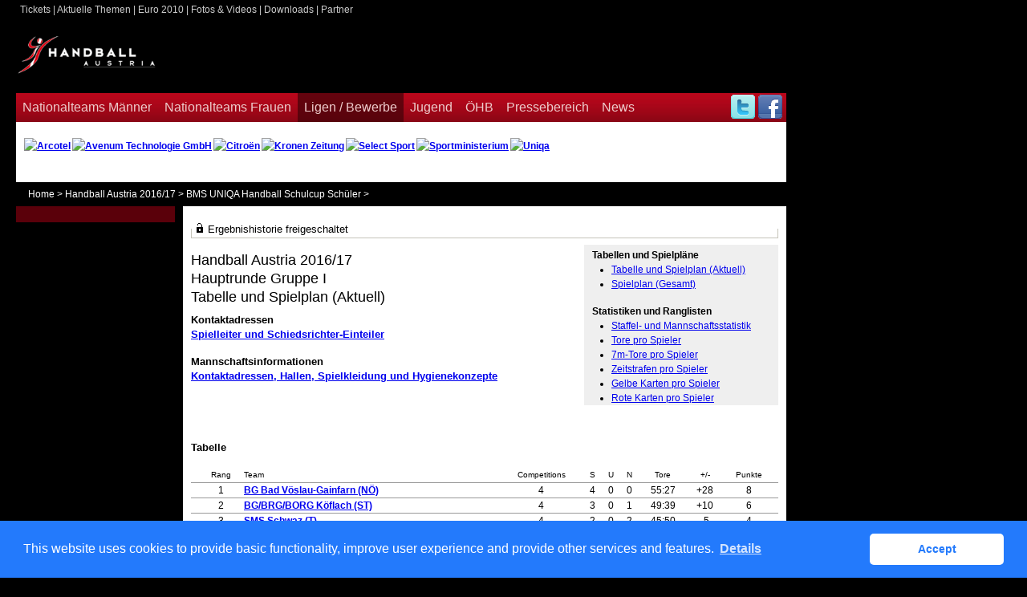

--- FILE ---
content_type: text/html; charset=utf-8
request_url: https://oehb-handball.liga.nu/cgi-bin/WebObjects/nuLigaHBAT.woa/wa/groupPage?championship=%C3%96HB+16%2F17&group=203172
body_size: 53786
content:
<!DOCTYPE html PUBLIC "-//W3C//DTD XHTML 1.0 Transitional//EN" "http://www.w3.org/TR/xhtml1/DTD/xhtml1-transitional.dtd">
<html xmlns="http://www.w3.org/1999/xhtml" lang="en">
  <!-- InstanceBegin template="/Templates/Standard.dwt" codeOutsideHTMLIsLocked="false" -->
  <head>
    <meta http-equiv="content-type" content="text/html; charset=utf-8" />
    <meta name="robots" content="all" />
    <meta name="publisher" content="nuLiga" />
    <meta name="author" content="nuLiga" />
    <meta name="nuLigaStatsUrl" content="/nuLigaHBAT/wa/groupPage/view?championship=%C3%96HB+16%2F17&group=203172" />
<meta name="uLigaStatsRefUrl" />

    <!-- InstanceBeginEditable name="doctitle" -->
    <title>
      nuLiga Handball
       &ndash; 
      Relay
    </title>
     <meta name="robots" content="noindex,nofollow"></meta> 
    <!-- InstanceEndEditable -->
    
<link rel="stylesheet" type="text/css" href="/WebObjects/nuLiga.woa/Frameworks/nuLigaWebResources.framework/WebServerResources/css/print.css?nlv=aed67230" media="print" />
    
<link rel="stylesheet" type="text/css" href="/WebObjects/nuLiga.woa/Frameworks/nuLigaWebResources.framework/WebServerResources/css/default.css?nlv=aed67230" media="all" />
    
<link rel="stylesheet" type="text/css" href="/WebObjects/nuLiga.woa/Frameworks/nuLigaWebResources.framework/WebServerResources/css/interface.css?nlv=aed67230" media="screen" />
    <link rel="stylesheet" type="text/css" href="/sources/template.css?nlv=aed67230" media="screen" />

    
<link rel="stylesheet" type="text/css" href="/WebObjects/nuLiga.woa/Frameworks/nuLigaWebResources.framework/WebServerResources/css/club-offers.css?nlv=aed67230" media="all" />
    
<link rel="stylesheet" type="text/css" href="/WebObjects/nuLiga.woa/Frameworks/nuLigaWebResources.framework/WebServerResources/css/referee-observation-questionnaire.css?nlv=aed67230" media="all" />
    
    <script type="text/javascript" src="/WebObjects/nuLiga.woa/Frameworks/nuLigaWebResources.framework/WebServerResources/js/default.js?nlv=aed67230"></script>
    
      <script type="text/javascript" src="/banner/federationLists.ujs?nlv=aed67230"></script>
      <script type="text/javascript" src="/banner/federationFunctions.js?nlv=aed67230"></script>
      
      
      
        <script type="text/javascript" src="https://handball.liga.nu/lists.ujs?nlv=aed67230"></script>
        <script type="text/javascript" src="https://handball.liga.nu/functions.js?nlv=aed67230"></script>
      
    
    <script type="text/javascript">
               <!-- 
      	var tickerposition=0; 
      	var tickerlength=50; 
        var tickermessage='';  
      	function initTerminationMessageTicker() {		 
      		if ( tickermessage != "" ) {	 
      			var i, msg=""; 
      			for ( i=0;i<tickerlength;i++ ) msg += " "; 
      			msg += "+ + + " + tickermessage + " + + +"; 
      			document.getElementById("terminationMessage").innerHTML = msg.substr(tickerposition,tickerlength).replace(/ /g," ") + " "; 
      			if ( tickerposition++ >= msg.length ) tickerposition=0; 
      			setTimeout("initTerminationMessageTicker()",1500/10);		 
      	} 
      }
       //--> 
    </script>
    
    
      <link rel="stylesheet" type="text/css" href="//cdnjs.cloudflare.com/ajax/libs/cookieconsent2/3.1.0/cookieconsent.min.css" />
<script src="//cdnjs.cloudflare.com/ajax/libs/cookieconsent2/3.1.0/cookieconsent.min.js"></script>
<script>
    window.addEventListener("load", function() {
    window.cookieconsent.initialise({
        "cookie": {
            "name": "disclaimer_cookie",
            "expiryDays": 999
        },
        "palette": {
            "popup": {
                "background": "#237afc"
            },
            "button": {
                "background": "#fff",
                "text": "#237afc"
            }
        },
        "theme": "classic",
        "position": "bottom",
        "content": {
            "message": "This website uses cookies to provide basic functionality, improve user experience and provide other services and features.",
            "dismiss": "Accept",
            "link": "Details",
            "href": 'https://oehb-handball.liga.nu/cgi-bin/WebObjects/nuLigaHBAT.woa/wa/dataProtection'
        }
    })});
</script>
    
  </head>
  <body>
    
      
        <div id="banner-super">
					
			<script type="text/javascript">
				var adition = adition || {};
				adition.srq = adition.srq || [];
				
				// Load |srp|
				(function() {
				  var script = document.createElement("script");
				  script.type = "text/javascript";
				  script.src = (document.location.protocol === "https:" ?
				    "https:" : "http:") + "//imagesrv.adition.com/js/srp.js";
				  script.charset = "utf-8";
				  script.async = true;
				  var firstScript = document.getElementsByTagName("script")[0];
				  firstScript.parentNode.insertBefore(script, firstScript);
				})()
			
				adition.srq.push(function(api) {
				 api.registerAdfarm("ad1.adfarm1.adition.com");
				 
				//slots
				api.configureRenderSlot("adBanner").setContentunitId(3165904);
				api.configureRenderSlot("adSky").setContentunitId(3165908);
				api.load().completeRendering(); });
			</script>
			
			<div id="adBanner"> 
         <div>
         <script type="text/javascript">
           adition.srq.push(function(api) {
             api.renderSlot("adBanner");
           })
         </script>
         </div>
       </div>
			
			
		
		</div>
      
      
        <div id="banner-skyscraper">
		
			<div id="adSky"> 
         <div>
         <script type="text/javascript">
           adition.srq.push(function(api) {
             api.renderSlot("adSky");
           })
         </script>
         </div>
       </div>
		
		</div>
      
      <div id="layoutBanner800">
        <script type="text/javascript">
          if (typeof layoutBanner800 === 'function') {
            layoutBanner800();
          }
        </script>
      </div>
      <div id="layoutBanner801">
        <script type="text/javascript">
          if (typeof layoutBanner801 === 'function') {
            layoutBanner801();
          }
        </script>
      </div>
    

    <div id="page">
      
      <div id="header">
        <div id="logo">
        
          
            
              <a href="http://oehb.sportlive.at/"> <img  alt="Home" src="/WebObjects/nuLiga.woa/Frameworks/nuLigaWebResources.framework/WebServerResources/img/spacer.gif?nlv=aed67230" /> </a>
            

          

        </div>
        
          
            
            
            
              
                <script type="text/javascript">fedBanner100();</script>
              
            
          

        

        
        <div id="date"> <!-- TODO: publish a reasonable update date --> </div>
      </div>
      <div id="tabs-external">
        
          
			
				<ul id="mainmenu" class="mainmenu">
			    <li>
					  <a href = "http://oehb.sportlive.at/nationalteams-maenner/nationalteam.html">Nationalteams M&auml;nner</a>
					  <ul>
					    <li>
					      <a href = "http://oehb.sportlive.at/nationalteams-maenner/nationalteam.html">Nationalteam</a>
					    </li>
					    <li>
					      <a href = "http://oehb.sportlive.at/nationalteams-maenner/nationalteam-nm-96.html">Nationalteam NM '96</a>
					    </li>
					    <li>
					      <a href = "http://oehb.sportlive.at/nationalteams-maenner/nationalteam-nm-98.html">Nationalteam NM '98</a>
					    </li>
					    <li>
					      <a href = "http://oehb.sportlive.at/nationalteams-maenner/nationalteam-nm-00.html">Nationalteam NM `00</a>
					    </li>
					    <li>
					      <a href = "http://oehb.sportlive.at/nationalteams-maenner/legionaere-nm.html">Legion&auml;re NM</a>
					    </li>
					    <li>
					      <a href = "http://oehb.sportlive.at/nationalteams-maenner/rekordspieler.html">Rekordspieler</a>
					    </li>
					    <li>
					      <a href = "http://oehb.sportlive.at/nationalteams-maenner/hall-of-fame/internationale-erfolge.html">Hall of Fame</a>
					    </li>
					    <li>
					      <a href = "http://oehb.sportlive.at/nationalteams-maenner/heim-euro-2020.html">Heim-EURO 2020</a>
					    </li>
					  </ul>
					</li>
					<li>
					  <a href = "http://oehb.sportlive.at/nationalteams-frauen/nationalteam.html">Nationalteams Frauen</a>
					  <ul>
					    <li>
					      <a href = "http://oehb.sportlive.at/nationalteams-frauen/nationalteam.html">Nationalteam</a>
					    </li>
					    <li>
					      <a href = "http://oehb.sportlive.at/nationalteams-frauen/nationalteam-nf-96.html">Nationalteam NF `96</a>
					    </li>
					    <li>
					      <a href = "http://oehb.sportlive.at/nationalteams-frauen/nationalteam-nf-98.html">Nationalteam NF `98</a>
					    </li>
					    <li>
					      <a href = "http://oehb.sportlive.at/nationalteams-frauen/nationalteam-nf-00.html">Nationalteam NF `00</a>
					    </li>
					    <li>
					      <a href = "http://oehb.sportlive.at/nationalteams-frauen/legionaerinnen-nf.html">Legion&auml;rinnen NF</a>
					    </li>
					    <li>
					      <a href = "http://oehb.sportlive.at/nationalteams-frauen/rekordspielerinnen.html">Rekordspielerinnen</a>
					    </li>
					    <li>
					      <a href = "http://oehb.sportlive.at/nationalteams-frauen/hall-of-fame/internationale-erfolge.html">Hall of Fame</a>
					    </li>
					  </ul>
					</li>
					<li class="selected">
					  <a href = "http://oehb.sportlive.at/ligen-bewerbe.html">Ligen / Bewerbe</a>
					  	<ul>
								<li><a href="http://oehb.sportlive.at/ligen-bewerbe/termine-und-ergebnisse-alle-oehb-bewerbe-und-nationalteams-201718.html">Termine und Ergebnisse alle &Ouml;HB-Bewerbe und Nationalteams 2017/18</a></li>
								<li><a href="http://oehb.sportlive.at/ligen-bewerbe/gesperrte-spielerinnen.html">Gesperrte SpielerInnen</a></li>
								<li><a href="http://oehb.sportlive.at/ligen-bewerbe/archiv.html">Archiv</a></li>
								<li><a href="http://oehb.sportlive.at/ligen-bewerbe/history.html">History</a></li>
								<li><a href="http://oehb.sportlive.at/ligen-bewerbe/live-ticker.html">Live Ticker</a></li>
							</ul>
					</li>
					<li>
					  <a href = "http://oehb.sportlive.at/jugend/handballcamps-2016.html">Jugend</a>
					  <ul>
					    <li>
					      <a href = "http://oehb.sportlive.at/jugend/handballcamps-2016.html">Handballcamps 2016</a>
					    </li>
					    <li>
					      <a href = "http://oehb.sportlive.at/jugend/oesterreichische-jugend-meisterschaften.html">&Ouml;sterreichische Jugend-Meisterschaften</a>
					    </li>
					    <li>
					      <a href = "http://oehb.sportlive.at/jugend/bundeslaender-turniere/termineendstaende-201516.html">Bundesl&auml;nder-Turniere</a>
					    </li>
					    <li>
					      <a href = "http://oehb.sportlive.at/jugend/schulhandball/termine-unterstufe-schuljahr-201415.html">Schulhandball</a>
					    </li>
					    <li>
					      <a href = "http://oehb.sportlive.at/jugend/leistungsmodelle/liste-der-leistungsmodelle.html">Leistungsmodelle</a>
					    </li>
					    <li>
					      <a href = "http://oehb.sportlive.at/jugend/internationale-turniere.html">Internationale Turniere</a>
					    </li>
					  </ul>
					</li>
					<li>
					  <a href = "http://oehb.sportlive.at/oehb/who-is-who.html">&Ouml;HB</a>
					  <ul>
					    <li>
					      <a href = "http://oehb.sportlive.at/oehb/who-is-who.html">Who is who</a>
					    </li>
					    <li>
					      <a href = "http://oehb.sportlive.at/oehb/oehb-leitbild.html">&Ouml;HB Leitbild</a>
					    </li>
					    <li>
					      <a href = "http://oehb.sportlive.at/oehb/oehb-fanshop.html">&Ouml;HB Fanshop</a>
					    </li>
					    <li>
					      <a href = "http://oehb.sportlive.at/oehb/oehb-materialverleih.html">&Ouml;HB Materialverleih </a>
					    </li>
					    <li>
					      <a href = "http://oehb.sportlive.at/oehb/geschichte-des-oehb.html">Geschichte des &Ouml;HB</a>
					    </li>
					    <li>
					      <a href = "http://oehb.sportlive.at/oehb/weiterbildung.html">Weiterbildung</a>
					    </li>
					    <li>
					      <a href = "http://oehb.sportlive.at/oehb/trainerausbildung/kurse-201617.html">Trainerausbildung</a>
					    </li>
					    <li>
					      <a href = "http://oehb.sportlive.at/oehb/schiedsrichter/oehb-kader.html">Schiedsrichter</a>
					    </li>
					    <li>
					      <a href = "http://oehb.sportlive.at/oehb/links.html">Links </a>
					    </li>
					    <li>
					      <a href = "http://oehb.sportlive.at/oehb/kontakt-impressum.html">Kontakt / Impressum</a>
					    </li>
					  </ul>
					</li>
					<li>
					  <a href = "http://oehb.sportlive.at/nc/pressebereich.html">Pressebereich</a>
					</li>
					<li>
					  <a href = "http://oehb.sportlive.at/news.html">News</a>
					  <ul>
					    <li>
					      <a href = "http://oehb.sportlive.at/news/news-suche.html">News Suche</a>
					    </li>
					    <li>
					      <a href = "http://oehb.sportlive.at/news/news-archiv.html">News Archiv</a>
					    </li>
					  </ul>
					</li>
					<li class = "social">
					  <a href = "https://twitter.com/intent/follow?original_referer=http%3A%2F%2Foehb.sportlive.at%2F&region=follow_link&screen_name=HandballAustria&source=followbutton&variant=2.0" class = "t" target = "_blank">Twitter</a><a href = "http://www.facebook.com/handball.austria" target = "_blank" class = "f">Facebook</a>
					</li>
			</ul>
			<div id="meta"><a href="http://oehb.sportlive.at/services/tickets.html" onfocus="blurLink(this);">Tickets</a>&nbsp;|&nbsp;<a href="http://oehb.sportlive.at/nc/services/aktuelle-themen.html" onfocus="blurLink(this);">Aktuelle Themen</a>&nbsp;|&nbsp;<a href="http://oehb.sportlive.at/services/euro-2010/oesterreich-bei-der-euro.html" onfocus="blurLink(this);">Euro 2010</a>&nbsp;|&nbsp;<a href="http://oehb.sportlive.at/services/fotos-videos/videos.html" onfocus="blurLink(this);">Fotos &amp; Videos</a>&nbsp;|&nbsp;<a href="http://oehb.sportlive.at/services/downloads.html" onfocus="blurLink(this);">Downloads</a>&nbsp;|&nbsp;<a href="http://oehb.sportlive.at/services/partner.html" onfocus="blurLink(this);">Partner</a></div>
			
		<div id="topsponsoren">
		<!--  CONTENT ELEMENT, uid:72/list [begin] -->
			<div id="c72" class="csc-default">
				<div class="sponsorlist">
					<div class="sponsor" style=" clear: both; ">
						<a style=" height: 70px; " title="Arcotel" target="_blank" href="http://www.arcotelhotels.com/">
							<img width="128" height="70" src="http://oehb.sportlive.at/typo3temp/pics/2cf73baeba.jpg" alt="Arcotel">
						</a>
					</div>
					<div class="sponsor" style=" padding-left: 2px; ">
						<a style=" height: 70px; " title="Avenum Technologie GmbH" target="_blank" href="http://www.avenum.com/">
							<img width="128" height="70" src="http://oehb.sportlive.at/typo3temp/pics/6fa09aed44.jpg" alt="Avenum Technologie GmbH">
						</a>
					</div>
						<div class="sponsor" style=" padding-left: 2px; ">
							<a style=" height: 70px; " title="Citroën" target="_blank" href="http://www.citroen.at/">
						<img width="128" height="70" src="http://oehb.sportlive.at/typo3temp/pics/8066cd2d3f.jpg" alt="Citroën">
					</a>
					</div>
						<div class="sponsor" style=" padding-left: 2px; ">
							<a style=" height: 70px; " title="Kronen Zeitung" target="_blank" href="http://www.krone.at/">
						<img width="136" height="70" src="http://oehb.sportlive.at/typo3temp/pics/e57cd662cd.jpg" alt="Kronen Zeitung">
					</a>
					</div>
						<div class="sponsor" style=" padding-left: 2px; ">
							<a style=" height: 70px; " title="Select Sport" target="_blank" href="http://www.select-sport.com/">
						<img width="128" height="70" src="http://oehb.sportlive.at/typo3temp/pics/598cc8528c.jpg" alt="Select Sport">
					</a>
					</div>
						<div class="sponsor" style=" padding-left: 2px; ">
							<a style=" height: 70px; " title="Sportministerium" target="_blank" href="http://www.sportministerium.at">
						<img width="128" height="70" src="http://oehb.sportlive.at/typo3temp/pics/8e8ea23a2f.jpg" alt="Sportministerium">
					</a>
					</div>
						<div class="sponsor" style=" padding-left: 2px; ">
							<a style=" height: 70px; " title="Uniqa" target="_blank" href="http://www.uniqa.at">
						<img width="129" height="70" src="http://oehb.sportlive.at/typo3temp/pics/8dacabb145.jpg" alt="Uniqa">
					</a>
					</div>
					<div class="separator"> </div>
					</div>
				</div>
		</div>
					   
			
		

        

      </div>
      

      <div id="tabs">
        

        

      </div>
      
  <div id="breadcrumb">
    
  <a href="/" target="_top">Home</a>
  &gt; 


    <a href="/cgi-bin/WebObjects/nuLigaHBAT.woa/wa/leaguePage?championship=%C3%96HB+16%2F17">
      Handball Austria 2016/17
    </a>
    &gt;
    
      <a href="/cgi-bin/WebObjects/nuLigaHBAT.woa/wa/groupsGroupingPage?leagueMatrixGrouping=BMS+UNIQA+Handball+Schulcup+Sch%C3%BCler&amp;championship=%C3%96HB+16%2F17&amp;league=983">
        BMS UNIQA Handball Schulcup Schüler
      </a>
      &gt;
    
    

  </div>
  <div id="container">
    <div id="navigation">  </div>
    
      <div id="content">
        <div id="content-row1">
           

  <div id="locker">
    
      <form method="post" action="https://oehb-handball.liga.nu/cgi-bin/WebObjects/nuLigaHBAT.woa/wa/groupPage?championship=%C3%96HB+16%2F17&group=203172" class="query">
        <fieldset>
          <legend>
            <span>Ergebnishistorie freigeschaltet</span>
          </legend>
        </fieldset>
      </form>
    
    
  </div>

        </div>
        <div id="content-col1">
  <h1>
    Handball Austria 2016/17
    <br />
    Hauptrunde Gruppe I
    <br />
    Tabelle und Spielplan (Aktuell)
  </h1>
  
    
  
  
    
    
      
        <h2>Kontaktadressen</h2>
        <p>
          <a href="/cgi-bin/WebObjects/nuLigaHBAT.woa/wa/groupInfo?contentType=groupContacts&amp;championship=%C3%96HB+16%2F17&amp;group=203172">Spielleiter und Schiedsrichter-Einteiler </a>
        </p>
      
      
	      <h2>Mannschaftsinformationen</h2>
	      <p>
	        
	        <a href="/cgi-bin/WebObjects/nuLigaHBAT.woa/wa/groupInfo?contentType=teamContacts&amp;championship=%C3%96HB+16%2F17&amp;group=203172">
	          
	          Kontaktadressen, Hallen, Spielkleidung und Hygienekonzepte
	        </a>
	      </p>
      
    
    
  
</div>
<div id="content-col2">
  
    


  <div id = "sub-navigation">
    
      
      <h2>Tabellen und Spielpl&auml;ne</h2>
      <ul>
        <li>
          
            <a href="/cgi-bin/WebObjects/nuLigaHBAT.woa/wa/groupPage?championship=%C3%96HB+16%2F17&amp;group=203172">Tabelle und Spielplan (Aktuell)</a>
          

          

        </li>
        
        <li>
          
            
              <a href="/cgi-bin/WebObjects/nuLigaHBAT.woa/wa/groupPage?displayTyp=vorrunde&amp;displayDetail=meetings&amp;championship=%C3%96HB+16%2F17&amp;group=203172">Spielplan (Gesamt)</a>
            

            

          

          

        </li>
        
        
      </ul>
      
        
      
      
      
      
    
    
      <h2>Statistiken und Ranglisten</h2>
      <ul>
        
          <li>
            <a href="/cgi-bin/WebObjects/nuLigaHBAT.woa/wa/groupMeetingStatistics?displayType=groupAndTeams&amp;championship=%C3%96HB+16%2F17&amp;group=203172">Staffel- und Mannschaftsstatistik</a>
          </li>
        
        
          
            <li>
              <a href="/cgi-bin/WebObjects/nuLigaHBAT.woa/wa/groupMeetingStatistics?displayType=playerGoals&amp;championship=%C3%96HB+16%2F17&amp;group=203172">Tore pro Spieler</a>
            </li>
          
          
            <li>
              <a href="/cgi-bin/WebObjects/nuLigaHBAT.woa/wa/groupMeetingStatistics?displayType=playerSevenMeterGoals&amp;championship=%C3%96HB+16%2F17&amp;group=203172">7m-Tore pro Spieler</a>
            </li>
          
          
            <li>
              <a href="/cgi-bin/WebObjects/nuLigaHBAT.woa/wa/groupMeetingStatistics?displayType=playerSuspensions&amp;championship=%C3%96HB+16%2F17&amp;group=203172">Zeitstrafen pro Spieler</a>
            </li>
          
          
            <li>
              <a href="/cgi-bin/WebObjects/nuLigaHBAT.woa/wa/groupMeetingStatistics?displayType=playerYellowCards&amp;championship=%C3%96HB+16%2F17&amp;group=203172">Gelbe Karten pro Spieler</a>
            </li>
          
          
            <li>
              <a href="/cgi-bin/WebObjects/nuLigaHBAT.woa/wa/groupMeetingStatistics?displayType=playerRedCards&amp;championship=%C3%96HB+16%2F17&amp;group=203172">Rote Karten pro Spieler</a>
            </li>
          
        
      </ul>
    
    
  </div>

    
      
    
  
</div>
        <div id="content-row2">
          
          <div id="banner-groupPage-content">
            <span class="left">
              <script type="text/javascript">leagueBanner500('AT','Männliche Jugend U14','Hauptrunde Gruppe I');</script>&nbsp; 
            </span>
            <span class="middle">
              <script type="text/javascript">leagueBanner501('AT','Männliche Jugend U14','Hauptrunde Gruppe I');</script>&nbsp; 
            </span>
            <span class="right">
              <script type="text/javascript">leagueBanner502('AT','Männliche Jugend U14','Hauptrunde Gruppe I');</script>&nbsp; 
            </span>
            <div class="clear"></div>
          </div>
          
            
                <h2>Tabelle</h2>
                
                
                	


  <table class="result-set" cellpadding="0" border="0" cellspacing="0">
    <tr>
      
        <th>&nbsp;</th>
        <th class="center">Rang</th>
      
      
      <th>Team</th>
      
        <th class="center">Competitions</th>
        
	        <th class="center">S</th>
	        <th class="center">U</th>
	        <th class="center">N</th>
        
        
          <th class="center">Tore</th>
          
          	<th class="center">+/-</th>
          
        
        
        
        
        
        <th class="center">Punkte</th>
      
      
    </tr>
    
      
        <tr>
          
            <td>
              
              
              
              
              
            </td>
            <td align="center">1</td>
          
          
          <td nowrap="nowrap">
            <a alt="Mannschaftsportrait" title="Mannschaftsportrait" href="/cgi-bin/WebObjects/nuLigaHBAT.woa/wa/teamPortrait?teamtable=1480304&amp;pageState=vorrunde&amp;championship=%C3%96HB+16%2F17&amp;group=203172">BG Bad Vöslau-Gainfarn (NÖ)</a>
          </td>
          
            <td align="center">4</td>
            
	            <td align="center">4</td>
	            <td align="center">0</td>
	            <td align="center">0</td>
            
            
              <td align="center">
                
                
                  55:27
                
              </td>
              
              	<td align="center">+28</td>
              
            
            
            
            
            
            <td align="center">8</td>
          
          
        </tr>
      
      
    
      
        <tr>
          
            <td>
              
              
              
              
              
            </td>
            <td align="center">2</td>
          
          
          <td nowrap="nowrap">
            <a alt="Mannschaftsportrait" title="Mannschaftsportrait" href="/cgi-bin/WebObjects/nuLigaHBAT.woa/wa/teamPortrait?teamtable=1480301&amp;pageState=vorrunde&amp;championship=%C3%96HB+16%2F17&amp;group=203172">BG/BRG/BORG Köflach (ST)</a>
          </td>
          
            <td align="center">4</td>
            
	            <td align="center">3</td>
	            <td align="center">0</td>
	            <td align="center">1</td>
            
            
              <td align="center">
                
                
                  49:39
                
              </td>
              
              	<td align="center">+10</td>
              
            
            
            
            
            
            <td align="center">6</td>
          
          
        </tr>
      
      
    
      
        <tr>
          
            <td>
              
              
              
              
              
            </td>
            <td align="center">3</td>
          
          
          <td nowrap="nowrap">
            <a alt="Mannschaftsportrait" title="Mannschaftsportrait" href="/cgi-bin/WebObjects/nuLigaHBAT.woa/wa/teamPortrait?teamtable=1480302&amp;pageState=vorrunde&amp;championship=%C3%96HB+16%2F17&amp;group=203172">SMS Schwaz (T)</a>
          </td>
          
            <td align="center">4</td>
            
	            <td align="center">2</td>
	            <td align="center">0</td>
	            <td align="center">2</td>
            
            
              <td align="center">
                
                
                  45:50
                
              </td>
              
              	<td align="center">-5</td>
              
            
            
            
            
            
            <td align="center">4</td>
          
          
        </tr>
      
      
    
      
        <tr>
          
            <td>
              
              
              
              
              
            </td>
            <td align="center">4</td>
          
          
          <td nowrap="nowrap">
            <a alt="Mannschaftsportrait" title="Mannschaftsportrait" href="/cgi-bin/WebObjects/nuLigaHBAT.woa/wa/teamPortrait?teamtable=1480303&amp;pageState=vorrunde&amp;championship=%C3%96HB+16%2F17&amp;group=203172">VMS Hard Markt (V)</a>
          </td>
          
            <td align="center">4</td>
            
	            <td align="center">1</td>
	            <td align="center">0</td>
	            <td align="center">3</td>
            
            
              <td align="center">
                
                
                  38:56
                
              </td>
              
              	<td align="center">-18</td>
              
            
            
            
            
            
            <td align="center">2</td>
          
          
        </tr>
      
      
    
      
        <tr>
          
            <td>
              
              
              
              
              
            </td>
            <td align="center">5</td>
          
          
          <td nowrap="nowrap">
            <a alt="Mannschaftsportrait" title="Mannschaftsportrait" href="/cgi-bin/WebObjects/nuLigaHBAT.woa/wa/teamPortrait?teamtable=1480305&amp;pageState=vorrunde&amp;championship=%C3%96HB+16%2F17&amp;group=203172">BG/BRG Linz Ramsauerstr. 2 (OÖ2)</a>
          </td>
          
            <td align="center">4</td>
            
	            <td align="center">0</td>
	            <td align="center">0</td>
	            <td align="center">4</td>
            
            
              <td align="center">
                
                
                  40:55
                
              </td>
              
              	<td align="center">-15</td>
              
            
            
            
            
            
            <td align="center">0</td>
          
          
        </tr>
      
      
    
  </table>
  
    <div style="margin-bottom: 16px;">
      Diese Tabelle wird während der Saison nach dem Punktestand berechnet. Nach Abschluss aller Begegnungen erfolgt die Tabellendarstellung nach dem direkten Vergleich.
    </div>
  

                
            
          
          
          
	          <div id="banner-liveticker">
	          	<a target="_blank" href="https://hbat-live.liga.nu/nuScoreLive/#/groups/203172"><img src="/images/liveticker_banner.png" /></a>
	          </div>
          
          
          
          
            
            
            
              
                <h2>Spielplan (Aktuell)</h2>
                

  
  <table class="result-set" cellspacing="0" border="0" cellpadding="0">
    
      
      
        
          <tr>
            <th colspan="3">Tag Datum Zeit</th>
            
              <th>
              	Spiellokal
              </th>
            
            
            
              <th>Nr.</th>
            
            
            
            
            <th>Heimmannschaft</th>
            
            <th>Gastmannschaft</th>
            
            <th class="center">
              
                Tore
                
                  / Score
                
              
              
            </th>
            
            	<th>&nbsp;</th>
            
            
            <th>&nbsp;</th>
            <th>&nbsp;</th>
          </tr>
        
      
      <tr>
        
        
          
          
              <td nowrap="nowrap">
	            Mon.
	          </td>
	          <td nowrap="nowrap">
	            22.05.2017
	          </td>
          

        
		
        
        
        <td nowrap="nowrap">
          
          
            
            15:00
            
            
            
          &nbsp;</td>
        
          
          
            <td>
              
                <span alt="SNMS Kleinmünchen, Linz" title="SNMS Kleinmünchen, Linz">
                  
                    <a href="/cgi-bin/WebObjects/nuLigaHBAT.woa/wa/courtInfo?federation=%C3%96HB&amp;roundTyp=0&amp;championship=%C3%96HB+16%2F17&amp;location=18376">03-SNMS </a>
                  
                </span>
              
              
            </td>
          
        
        
        
          <td>
            1
          </td>
        
        
        
        
        <td nowrap="nowrap">BG/BRG Linz Ramsauerstr. 2 (OÖ2)</td>
        
        <td nowrap="nowrap">
          	BG/BRG/BORG Köflach (ST)&nbsp;
				</td>
				
        <td nowrap="nowrap" class="center">
          
          	
	        
              <span>
                <a alt="Match Report" title="Match Report" href="/cgi-bin/WebObjects/nuLigaHBAT.woa/wa/groupMeetingReport?meeting=9659&amp;championship=%C3%96HB+16%2F17&amp;group=203172">
                  
                    <span>
                      11:15
                    </span>
                  
                  
                </a>
              </span>
	              
          
           
	          
          	&nbsp;
          
        </td>
        
          <td>
            
              
                <a target="_blank" class="picto-pdf" href="/cgi-bin/WebObjects/nuLigaDokumentHBAT.woa/wa/nuDokument?dokument=meetingReportHB&meeting=9659"></a>                
              
              
            
          </td>
        
				
        <td nowrap="nowrap">
          <img alt="Spielbericht genehmigt" border="0" title="Spielbericht genehmigt" src="/WebObjects/nuLiga.woa/Frameworks/nuLigaFramework.framework/WebServerResources/img/icons/check.gif?nlv=aed67230" width="13" height="11" />
        </td>
        <td nowrap="nowrap">
          &nbsp; 
          <span></span>
        </td>
      </tr>
    
      
      
      <tr>
        
        
          <td class="tabelle-rowspan">&nbsp;</td>
          <td class="tabelle-rowspan">&nbsp;</td>
        
        <td nowrap="nowrap">
          
          
            
            16:00
            
            
            
          &nbsp;</td>
        
          
          
            <td>
              
                <span alt="SNMS Kleinmünchen, Linz" title="SNMS Kleinmünchen, Linz">
                  
                    <a href="/cgi-bin/WebObjects/nuLigaHBAT.woa/wa/courtInfo?federation=%C3%96HB&amp;roundTyp=0&amp;championship=%C3%96HB+16%2F17&amp;location=18376">03-SNMS </a>
                  
                </span>
              
              
            </td>
          
        
        
        
          <td>
            2
          </td>
        
        
        
        
        <td nowrap="nowrap">VMS Hard Markt (V)</td>
        
        <td nowrap="nowrap">
          	SMS Schwaz (T)&nbsp;
				</td>
				
        <td nowrap="nowrap" class="center">
          
          	
	        
              <span>
                <a alt="Match Report" title="Match Report" href="/cgi-bin/WebObjects/nuLigaHBAT.woa/wa/groupMeetingReport?meeting=9658&amp;championship=%C3%96HB+16%2F17&amp;group=203172">
                  
                    <span>
                      9:12
                    </span>
                  
                  
                </a>
              </span>
	              
          
           
	          
          	&nbsp;
          
        </td>
        
          <td>
            
              
                <a target="_blank" class="picto-pdf" href="/cgi-bin/WebObjects/nuLigaDokumentHBAT.woa/wa/nuDokument?dokument=meetingReportHB&meeting=9658"></a>                
              
              
            
          </td>
        
				
        <td nowrap="nowrap">
          <img alt="Spielbericht genehmigt" border="0" title="Spielbericht genehmigt" src="/WebObjects/nuLiga.woa/Frameworks/nuLigaFramework.framework/WebServerResources/img/icons/check.gif?nlv=aed67230" width="13" height="11" />
        </td>
        <td nowrap="nowrap">
          &nbsp; 
          <span></span>
        </td>
      </tr>
    
      
      
      <tr>
        
        
          <td class="tabelle-rowspan">&nbsp;</td>
          <td class="tabelle-rowspan">&nbsp;</td>
        
        <td nowrap="nowrap">
          
          
            
            16:30
            
            
            
          &nbsp;</td>
        
          
          
            <td>
              
                <span alt="SNMS Kleinmünchen, Linz" title="SNMS Kleinmünchen, Linz">
                  
                    <a href="/cgi-bin/WebObjects/nuLigaHBAT.woa/wa/courtInfo?federation=%C3%96HB&amp;roundTyp=0&amp;championship=%C3%96HB+16%2F17&amp;location=18376">03-SNMS </a>
                  
                </span>
              
              
            </td>
          
        
        
        
          <td>
            3
          </td>
        
        
        
        
        <td nowrap="nowrap">BG/BRG/BORG Köflach (ST)</td>
        
        <td nowrap="nowrap">
          	BG Bad Vöslau-Gainfarn (NÖ)&nbsp;
				</td>
				
        <td nowrap="nowrap" class="center">
          
          	
	        
              <span>
                <a alt="Match Report" title="Match Report" href="/cgi-bin/WebObjects/nuLigaHBAT.woa/wa/groupMeetingReport?meeting=9655&amp;championship=%C3%96HB+16%2F17&amp;group=203172">
                  
                    <span>
                      5:10
                    </span>
                  
                  
                </a>
              </span>
	              
          
           
	          
          	&nbsp;
          
        </td>
        
          <td>
            
              
                <a target="_blank" class="picto-pdf" href="/cgi-bin/WebObjects/nuLigaDokumentHBAT.woa/wa/nuDokument?dokument=meetingReportHB&meeting=9655"></a>                
              
              
            
          </td>
        
				
        <td nowrap="nowrap">
          <img alt="Spielbericht genehmigt" border="0" title="Spielbericht genehmigt" src="/WebObjects/nuLiga.woa/Frameworks/nuLigaFramework.framework/WebServerResources/img/icons/check.gif?nlv=aed67230" width="13" height="11" />
        </td>
        <td nowrap="nowrap">
          &nbsp; 
          <span></span>
        </td>
      </tr>
    
      
      
      <tr>
        
        
          <td class="tabelle-rowspan">&nbsp;</td>
          <td class="tabelle-rowspan">&nbsp;</td>
        
        <td nowrap="nowrap">
          
          
            
            18:00
            
            
            
          &nbsp;</td>
        
          
          
            <td>
              
                <span alt="SNMS Kleinmünchen, Linz" title="SNMS Kleinmünchen, Linz">
                  
                    <a href="/cgi-bin/WebObjects/nuLigaHBAT.woa/wa/courtInfo?federation=%C3%96HB&amp;roundTyp=0&amp;championship=%C3%96HB+16%2F17&amp;location=18376">03-SNMS </a>
                  
                </span>
              
              
            </td>
          
        
        
        
          <td>
            4
          </td>
        
        
        
        
        <td nowrap="nowrap">SMS Schwaz (T)</td>
        
        <td nowrap="nowrap">
          	BG/BRG Linz Ramsauerstr. 2 (OÖ2)&nbsp;
				</td>
				
        <td nowrap="nowrap" class="center">
          
          	
	        
              <span>
                <a alt="Match Report" title="Match Report" href="/cgi-bin/WebObjects/nuLigaHBAT.woa/wa/groupMeetingReport?meeting=9656&amp;championship=%C3%96HB+16%2F17&amp;group=203172">
                  
                    <span>
                      14:13
                    </span>
                  
                  
                </a>
              </span>
	              
          
           
	          
          	&nbsp;
          
        </td>
        
          <td>
            
              
                <a target="_blank" class="picto-pdf" href="/cgi-bin/WebObjects/nuLigaDokumentHBAT.woa/wa/nuDokument?dokument=meetingReportHB&meeting=9656"></a>                
              
              
            
          </td>
        
				
        <td nowrap="nowrap">
          <img alt="Spielbericht genehmigt" border="0" title="Spielbericht genehmigt" src="/WebObjects/nuLiga.woa/Frameworks/nuLigaFramework.framework/WebServerResources/img/icons/check.gif?nlv=aed67230" width="13" height="11" />
        </td>
        <td nowrap="nowrap">
          &nbsp; 
          <span></span>
        </td>
      </tr>
    
      
      
      <tr>
        
        
          <td class="tabelle-rowspan">&nbsp;</td>
          <td class="tabelle-rowspan">&nbsp;</td>
        
        <td nowrap="nowrap">
          
          
            
            18:30
            
            
            
          &nbsp;</td>
        
          
          
            <td>
              
                <span alt="SNMS Kleinmünchen, Linz" title="SNMS Kleinmünchen, Linz">
                  
                    <a href="/cgi-bin/WebObjects/nuLigaHBAT.woa/wa/courtInfo?federation=%C3%96HB&amp;roundTyp=0&amp;championship=%C3%96HB+16%2F17&amp;location=18376">03-SNMS </a>
                  
                </span>
              
              
            </td>
          
        
        
        
          <td>
            5
          </td>
        
        
        
        
        <td nowrap="nowrap">BG Bad Vöslau-Gainfarn (NÖ)</td>
        
        <td nowrap="nowrap">
          	VMS Hard Markt (V)&nbsp;
				</td>
				
        <td nowrap="nowrap" class="center">
          
          	
	        
              <span>
                <a alt="Match Report" title="Match Report" href="/cgi-bin/WebObjects/nuLigaHBAT.woa/wa/groupMeetingReport?meeting=9657&amp;championship=%C3%96HB+16%2F17&amp;group=203172">
                  
                    <span>
                      16:9
                    </span>
                  
                  
                </a>
              </span>
	              
          
           
	          
          	&nbsp;
          
        </td>
        
          <td>
            
              
                <a target="_blank" class="picto-pdf" href="/cgi-bin/WebObjects/nuLigaDokumentHBAT.woa/wa/nuDokument?dokument=meetingReportHB&meeting=9657"></a>                
              
              
            
          </td>
        
				
        <td nowrap="nowrap">
          <img alt="Spielbericht genehmigt" border="0" title="Spielbericht genehmigt" src="/WebObjects/nuLiga.woa/Frameworks/nuLigaFramework.framework/WebServerResources/img/icons/check.gif?nlv=aed67230" width="13" height="11" />
        </td>
        <td nowrap="nowrap">
          &nbsp; 
          <span></span>
        </td>
      </tr>
    
      
      
      <tr>
        
        
          
          
              <td nowrap="nowrap">
	            Tue.
	          </td>
	          <td nowrap="nowrap">
	            23.05.2017
	          </td>
          

        
		
        
        
        <td nowrap="nowrap">
          
          
            
            09:30
            
            
            
          &nbsp;</td>
        
          
          
            <td>
              
                <span alt="SNMS Kleinmünchen, Linz" title="SNMS Kleinmünchen, Linz">
                  
                    <a href="/cgi-bin/WebObjects/nuLigaHBAT.woa/wa/courtInfo?federation=%C3%96HB&amp;roundTyp=0&amp;championship=%C3%96HB+16%2F17&amp;location=18376">03-SNMS </a>
                  
                </span>
              
              
            </td>
          
        
        
        
          <td>
            6
          </td>
        
        
        
        
        <td nowrap="nowrap">VMS Hard Markt (V)</td>
        
        <td nowrap="nowrap">
          	BG/BRG Linz Ramsauerstr. 2 (OÖ2)&nbsp;
				</td>
				
        <td nowrap="nowrap" class="center">
          
          	
	        
              <span>
                <a alt="Match Report" title="Match Report" href="/cgi-bin/WebObjects/nuLigaHBAT.woa/wa/groupMeetingReport?meeting=9662&amp;championship=%C3%96HB+16%2F17&amp;group=203172">
                  
                    <span>
                      13:11
                    </span>
                  
                  
                </a>
              </span>
	              
          
           
	          
          	&nbsp;
          
        </td>
        
          <td>
            
              
                <a target="_blank" class="picto-pdf" href="/cgi-bin/WebObjects/nuLigaDokumentHBAT.woa/wa/nuDokument?dokument=meetingReportHB&meeting=9662"></a>                
              
              
            
          </td>
        
				
        <td nowrap="nowrap">
          <img alt="Spielbericht genehmigt" border="0" title="Spielbericht genehmigt" src="/WebObjects/nuLiga.woa/Frameworks/nuLigaFramework.framework/WebServerResources/img/icons/check.gif?nlv=aed67230" width="13" height="11" />
        </td>
        <td nowrap="nowrap">
          &nbsp; 
          <span></span>
        </td>
      </tr>
    
      
      
      <tr>
        
        
          <td class="tabelle-rowspan">&nbsp;</td>
          <td class="tabelle-rowspan">&nbsp;</td>
        
        <td nowrap="nowrap">
          
          
            
            10:30
            
            
            
          &nbsp;</td>
        
          
          
            <td>
              
                <span alt="SNMS Kleinmünchen, Linz" title="SNMS Kleinmünchen, Linz">
                  
                    <a href="/cgi-bin/WebObjects/nuLigaHBAT.woa/wa/courtInfo?federation=%C3%96HB&amp;roundTyp=0&amp;championship=%C3%96HB+16%2F17&amp;location=18376">03-SNMS </a>
                  
                </span>
              
              
            </td>
          
        
        
        
          <td>
            7
          </td>
        
        
        
        
        <td nowrap="nowrap">SMS Schwaz (T)</td>
        
        <td nowrap="nowrap">
          	BG/BRG/BORG Köflach (ST)&nbsp;
				</td>
				
        <td nowrap="nowrap" class="center">
          
          	
	        
              <span>
                <a alt="Match Report" title="Match Report" href="/cgi-bin/WebObjects/nuLigaHBAT.woa/wa/groupMeetingReport?meeting=9663&amp;championship=%C3%96HB+16%2F17&amp;group=203172">
                  
                    <span>
                      11:12
                    </span>
                  
                  
                </a>
              </span>
	              
          
           
	          
          	&nbsp;
          
        </td>
        
          <td>
            
              
                <a target="_blank" class="picto-pdf" href="/cgi-bin/WebObjects/nuLigaDokumentHBAT.woa/wa/nuDokument?dokument=meetingReportHB&meeting=9663"></a>                
              
              
            
          </td>
        
				
        <td nowrap="nowrap">
          <img alt="Spielbericht genehmigt" border="0" title="Spielbericht genehmigt" src="/WebObjects/nuLiga.woa/Frameworks/nuLigaFramework.framework/WebServerResources/img/icons/check.gif?nlv=aed67230" width="13" height="11" />
        </td>
        <td nowrap="nowrap">
          &nbsp; 
          <span></span>
        </td>
      </tr>
    
      
      
      <tr>
        
        
          <td class="tabelle-rowspan">&nbsp;</td>
          <td class="tabelle-rowspan">&nbsp;</td>
        
        <td nowrap="nowrap">
          
          
            
            11:30
            
            
            
          &nbsp;</td>
        
          
          
            <td>
              
                <span alt="SNMS Kleinmünchen, Linz" title="SNMS Kleinmünchen, Linz">
                  
                    <a href="/cgi-bin/WebObjects/nuLigaHBAT.woa/wa/courtInfo?federation=%C3%96HB&amp;roundTyp=0&amp;championship=%C3%96HB+16%2F17&amp;location=18376">03-SNMS </a>
                  
                </span>
              
              
            </td>
          
        
        
        
          <td>
            8
          </td>
        
        
        
        
        <td nowrap="nowrap">BG/BRG Linz Ramsauerstr. 2 (OÖ2)</td>
        
        <td nowrap="nowrap">
          	BG Bad Vöslau-Gainfarn (NÖ)&nbsp;
				</td>
				
        <td nowrap="nowrap" class="center">
          
          	
	        
              <span>
                <a alt="Match Report" title="Match Report" href="/cgi-bin/WebObjects/nuLigaHBAT.woa/wa/groupMeetingReport?meeting=9660&amp;championship=%C3%96HB+16%2F17&amp;group=203172">
                  
                    <span>
                      5:13
                    </span>
                  
                  
                </a>
              </span>
	              
          
           
	          
          	&nbsp;
          
        </td>
        
          <td>
            
              
                <a target="_blank" class="picto-pdf" href="/cgi-bin/WebObjects/nuLigaDokumentHBAT.woa/wa/nuDokument?dokument=meetingReportHB&meeting=9660"></a>                
              
              
            
          </td>
        
				
        <td nowrap="nowrap">
          <img alt="Spielbericht genehmigt" border="0" title="Spielbericht genehmigt" src="/WebObjects/nuLiga.woa/Frameworks/nuLigaFramework.framework/WebServerResources/img/icons/check.gif?nlv=aed67230" width="13" height="11" />
        </td>
        <td nowrap="nowrap">
          &nbsp; 
          <span></span>
        </td>
      </tr>
    
      
      
      <tr>
        
        
          <td class="tabelle-rowspan">&nbsp;</td>
          <td class="tabelle-rowspan">&nbsp;</td>
        
        <td nowrap="nowrap">
          
          
            
            12:30
            
            
            
          &nbsp;</td>
        
          
          
            <td>
              
                <span alt="SNMS Kleinmünchen, Linz" title="SNMS Kleinmünchen, Linz">
                  
                    <a href="/cgi-bin/WebObjects/nuLigaHBAT.woa/wa/courtInfo?federation=%C3%96HB&amp;roundTyp=0&amp;championship=%C3%96HB+16%2F17&amp;location=18376">03-SNMS </a>
                  
                </span>
              
              
            </td>
          
        
        
        
          <td>
            9
          </td>
        
        
        
        
        <td nowrap="nowrap">BG/BRG/BORG Köflach (ST)</td>
        
        <td nowrap="nowrap">
          	VMS Hard Markt (V)&nbsp;
				</td>
				
        <td nowrap="nowrap" class="center">
          
          	
	        
              <span>
                <a alt="Match Report" title="Match Report" href="/cgi-bin/WebObjects/nuLigaHBAT.woa/wa/groupMeetingReport?meeting=9664&amp;championship=%C3%96HB+16%2F17&amp;group=203172">
                  
                    <span>
                      17:7
                    </span>
                  
                  
                </a>
              </span>
	              
          
           
	          
          	&nbsp;
          
        </td>
        
          <td>
            
              
                <a target="_blank" class="picto-pdf" href="/cgi-bin/WebObjects/nuLigaDokumentHBAT.woa/wa/nuDokument?dokument=meetingReportHB&meeting=9664"></a>                
              
              
            
          </td>
        
				
        <td nowrap="nowrap">
          <img alt="Spielbericht genehmigt" border="0" title="Spielbericht genehmigt" src="/WebObjects/nuLiga.woa/Frameworks/nuLigaFramework.framework/WebServerResources/img/icons/check.gif?nlv=aed67230" width="13" height="11" />
        </td>
        <td nowrap="nowrap">
          &nbsp; 
          <span></span>
        </td>
      </tr>
    
      
      
      <tr>
        
        
          <td class="tabelle-rowspan">&nbsp;</td>
          <td class="tabelle-rowspan">&nbsp;</td>
        
        <td nowrap="nowrap">
          
          
            
            13:30
            
            
            
          &nbsp;</td>
        
          
          
            <td>
              
                <span alt="SNMS Kleinmünchen, Linz" title="SNMS Kleinmünchen, Linz">
                  
                    <a href="/cgi-bin/WebObjects/nuLigaHBAT.woa/wa/courtInfo?federation=%C3%96HB&amp;roundTyp=0&amp;championship=%C3%96HB+16%2F17&amp;location=18376">03-SNMS </a>
                  
                </span>
              
              
            </td>
          
        
        
        
          <td>
            10
          </td>
        
        
        
        
        <td nowrap="nowrap">BG Bad Vöslau-Gainfarn (NÖ)</td>
        
        <td nowrap="nowrap">
          	SMS Schwaz (T)&nbsp;
				</td>
				
        <td nowrap="nowrap" class="center">
          
          	
	        
              <span>
                <a alt="Match Report" title="Match Report" href="/cgi-bin/WebObjects/nuLigaHBAT.woa/wa/groupMeetingReport?meeting=9661&amp;championship=%C3%96HB+16%2F17&amp;group=203172">
                  
                    <span>
                      16:8
                    </span>
                  
                  
                </a>
              </span>
	              
          
           
	          
          	&nbsp;
          
        </td>
        
          <td>
            
              
                <a target="_blank" class="picto-pdf" href="/cgi-bin/WebObjects/nuLigaDokumentHBAT.woa/wa/nuDokument?dokument=meetingReportHB&meeting=9661"></a>                
              
              
            
          </td>
        
				
        <td nowrap="nowrap">
          <img alt="Spielbericht genehmigt" border="0" title="Spielbericht genehmigt" src="/WebObjects/nuLiga.woa/Frameworks/nuLigaFramework.framework/WebServerResources/img/icons/check.gif?nlv=aed67230" width="13" height="11" />
        </td>
        <td nowrap="nowrap">
          &nbsp; 
          <span></span>
        </td>
      </tr>
    
  </table>
  

                <br />
                
                
                  <a target="_blank" class="picto-pdf" href="/cgi-bin/WebObjects/nuLigaDokumentHBAT.woa/wa/nuDokument?dokument=ScheduleReportFOP&group=203172">Tabelle und Spielplan (pdf)</a>
                
                <br />
                <br />
              
            
          
          
          
          
          <div id="banner-groupPage-content">
            <span class="left">
              <script type="text/javascript">leagueBanner503('AT','Männliche Jugend U14','Hauptrunde Gruppe I');</script>&nbsp; 
            </span>
            <span class="middle">
              <script type="text/javascript">leagueBanner504('AT','Männliche Jugend U14','Hauptrunde Gruppe I');</script>&nbsp; 
            </span>
            <span class="right">
              <script type="text/javascript">leagueBanner505('AT','Männliche Jugend U14','Hauptrunde Gruppe I');</script>&nbsp; 
            </span>
            <div class="clear"></div>
          </div>
        </div>
      </div>
    

    

  </div>

      <div id="footer-external">
        
      </div>
      <div id="footer">
      	<div id="footer-left">
    	    
	        
	        	<div id="footer-copyright">Für den Inhalt verantwortlich:&nbsp;Österreichischer Handballbund </div>
	        
	        <div id="footer-link">
	        	&copy;&nbsp;1999-2026&nbsp;<a target="_blank" href="http://www.datenautomaten.nu">nu Datenautomaten GmbH - Automatisierte internetgestützte Netzwerklösungen</a>
	        </div>
	        <div id="footer-navigation">
	          <a href="http://oehb-handball.liga.nu/cgi-bin/WebObjects/nuLigaHBAT.woa/wa/contact?federation=%C3%96HB">Kontakt</a>, 
	          <a href="http://oehb-handball.liga.nu/cgi-bin/WebObjects/nuLigaHBAT.woa/wa/legalNotice?federation=%C3%96HB">Impressum</a>,
	            <a href="http://oehb-handball.liga.nu/cgi-bin/WebObjects/nuLigaHBAT.woa/wa/dataProtection?federation=%C3%96HB">Datenschutz</a>
	          
	        </div>
       </div>
      <div id="footer-right">
      	<script type="text/javascript">
	          if (typeof fedBanner104 === 'function') {
	            fedBanner104();
	          }
    	</script>
      </div>
  	</div>
    </div>
    
    <script language="JavaScript" type="text/javascript"><!-- Dynamic client side script from WebObjects

//-->
</script>
  </body>
  <!-- InstanceEnd -->
</html>

--- FILE ---
content_type: text/css
request_url: https://oehb-handball.liga.nu/sources/template.css?nlv=aed67230
body_size: 1827
content:
/* oehb */
/****************************************/
#page {
    position: relative;
    width: 960px;
    margin: 20px 0 0 20px;
}
/****************************************/

#header {
    height: 96px;
    background-color: #000;
    background-image: url();
    background-repeat: no-repeat;
    background-position: 0px 0px;
    width: 230px;
}
/****************************************/

#logo {
	margin: 20px 0 0 0;
    width: 180px;
    height: 55px;
    float: left;
    overflow: hidden;
 }
#logo img {
    width: 360px;
    height: 55px;
    background-image:url("../gfx/logo.png");
    color: transparent;
    background-size:360px 55px;
}
#navigation li.banner {
    margin: 0 0 0 0px;
    padding: 5px 0px 5px 15px;
}
#skyscraper {
    width: 120px;
    height: 600px;
    float: right;
    margin: 4px 0 0 4px;
    clear: right;
}
#user {
    display: none;
}
#date {
    float: right;
    color: #666666;
    padding: 49px 0 4px 0px;
    font-size: 80%;
}
/****************************************/

#tabs-external { overflow:hidden; 
    clear: both;
    background-color: #A80518;
    height: 111px;
    font-size: 12px;
    line-height: 20px;
    background-image: url("../gfx/sprite-x.png");
}

/* MAINMENU */


.mainmenu {
  width: 960px;
  height: 36px;
  list-style: none;
  margin: 0px;
  padding: 0px;
  background: #95212e url(../gfx/sprite-x.png) repeat-x 0px 0px;
  padding-left: 0px;
  position: absolute;
  z-index: 700;
}

#mainmenu {
  top: 96px;
}

.mainmenu li {
  list-style: none;
  float: left;
  zoom: 1;
  margin:0;
}

.mainmenu li a {
  color: #ecc;
  text-decoration: none;
  font-size: 16px;
  display: block;
  padding: 8px 8px;
  font-weight: normal;
}

.mainmenu li.social {
  float: right;
  padding: 0px 2px;
}

.mainmenu li a.t,
.mainmenu li a.f {
  display: inline-block;
  width: 20px;
  height: 20px;
  background: url(../gfx/social.png) no-repeat 0px -3px;
  overflow: hidden;
  text-indent: -999px;
}

.mainmenu li a.f {
  background-position: -38px -3px;
}

.mainmenu li.selected a {
  background: #95212e url(../gfx/sprite-x.png) repeat-x 0px -36px;
}

.mainmenu li.hover,
.mainmenu li:hover {
  background: #eee;
  position: relative;
  z-index: 705;
}

.mainmenu li.social:hover,
.mainmenu li.social:hover {
  background: none;
}

.mainmenu li.hover a,
.mainmenu li:hover a {
  color: #73000d;
  background: none !important;
}

.mainmenu li.social:hover a.t {
  background: url(../gfx/social.png) no-repeat 0px -3px !important;
}

.mainmenu li.social:hover a.f {
  background: url(../gfx/social.png) no-repeat -38px -3px !important;
}

.mainmenu ul {
  list-style: none;
  display: none;
  position: absolute;
  top: 100%;
  left: 0;
  z-index: 710;
  background: #eee;
  margin: 0px;
  padding: 10px;
}

.mainmenu ul li {
  float: none;
}

.mainmenu ul li hr {
  padding: 0px;
  margin: 0px;
  border: 0px;
  border-top: 1px dotted #666;
}

.mainmenu ul li a {
  font-size: 13px;
  width: 240px;
  color: #666;
  padding-left: 16px;
}

..mainmenu li.selected li a {
  background: none;
}

.mainmenu li li.selected a {
  font-weight: bold;
}

.mainmenu li.hover ul,
.mainmenu li:hover ul {
  display: block;
}

.mainmenu li.hover li.hover,
.mainmenu li:hover li:hover {
  background: #95212e url(../gfx/sprite-x.png) repeat-x 0px 0px;
}

.mainmenu li.hover li.hover a,
.mainmenu li:hover li:hover a {
  color: #fff;
}


#meta {
  position: absolute;
  top: -23px;
  left: 0px;
  color: #ccc;
  font-size: 12px;
  padding: 5px;
  z-index: 5;
}

#meta a {
  color: #ccc;
  font-size: 12px;
  text-decoration: none;
  font-weight: normal;
}

#meta a:hover {
  color: #fff;
  text-decoration: underline;
}

#meta span.selected a {
  color: #fff;
}


/****************************************/
#tabs { 
    overflow:hidden; 
    clear: both;
    background-color: #A80518;
    height: 36px;
    line-height: 36px;
    font-size: 12px;
    padding-left: 0px;
    background-image: url("../gfx/sprite-x.png");
    display: none;
    font-size: 16px;
}
#tabs ul {
    list-style-type: none;
    margin: 0px;
    padding: 0px;
}
#tabs li {
    list-style: none;
    padding: 0px 10px 10px 10px;
    float: left;
    margin: 0 0px 0 0;
    border-right: 1px solid #fff;
    color: #ccc;
}
#tabs a {
    font-weight: normal;
    color: #ecc;
    text-decoration: none;
}
#tabSelected a {
    color: #FFFFFF;

}
#tabSelected {
    border-left-color: #FFFFFF!important;
    background: #95212e url(../gfx/sprite-x.png) repeat-x 0px -36px;
}
/****************************************/

#breadcrumb {
    clear: both;
    height:20px;
    line-height:30px;
    font-size:12px;
    padding-left:15px;
    margin-bottom: 10px;
    color: #fff;
}
#breadcrumb a:link {
    color: #fff;
    font-weight: normal;
    text-decoration: none;
}
#breadcrumb a:visited {
    color: #fff;
    font-weight: normal;
}

/****************************************/

#container {
    width: 988px; width: 960px;
    clear: both;
}
#navigation {
    width: 178px;
    line-height: 120%;
    background-color: #5A000A;
    padding: 10px;
    float:left;
}
#navigation select {
    width: 156px;
}
#navigation a {
    display: block;
    font-weight: normal;
    color:#fff;
    text-decoration: none;
}
#navigation a:visited { color:#fff; }
#navigation a:hover {
    text-decoration:none;
}
#navigation ul {
    padding: 0 0 4px 0;
    margin: 0 0 10px 0px;
    list-style: none;
}
#navigation ul li {
   margin: 0px;
    padding: 0px 0 0 15px;
    line-height: 120%;
    color:#000;
    background-color:#73000D;
}
#navigation ul li strong { display:block; height:30px; line-height:30px; background-color:#210003; color: #fff; margin-left:-15px; padding-left: 15px; }
#navigation ul li ul li {
    padding:4px 0;
}
#navigation ul li ul li a {
    font-weight: normal;
}
/****************************************/

#sub-navigation {
    padding: 4px 0 0 10px;
    font-size:12px;
    background-color:#efefef;
}
#sub-navigation a {
    font-weight: normal;
}
#sub-navigation ul {} #sub-navigation li {}
/****************************************/

#content {
	margin-left: 10px;
    width: 732px;
    float:left;
    padding:10px;
    background-color: #fff;
}
#content-col1 {
    float: left;
    width: 476px;
    padding:0;
    background-color: #fff;
}
#content-col2 {
    float: right;
    width: 242px;
    padding:0 0px;
    background-color: #fff;
}
#content-row1 {
    clear: both;
    padding:0;
    background-color: #fff;
}
#content-row2 {
    clear: both;
    padding:0;
    background-color: #fff;
}
/****************************************/

#footer {
    width: 759px;
    padding: 16px 0 0px 213px;
    clear: both;
    color: #fff;
}
#footer a {
	text-decoration: none;
    font-weight: normal;
    color: #fff;
}
/****************************************/

body, h1, h2, h3, h4, h5, h6 {
    font-family: "Trebuchet MS", Tahoma, Arial, sans-serif;
    color: #000;
}
td, th, input, option, select, textarea, #content {
    font-family: Arial, sans-serif;
    color: #000;
}
body {
    position: relative;
    font-size:13px;
    line-height:18px;
    background-color: #000;
}
table {
    background: white;
}
textarea {
    font-size: 1em;
}
input {
    font-size: 1em;
}
select {
    font-size: 1em;
}
h1, h2, h3, h4, h5, h6, p {
    padding: 0px 8px 0px 0px;
}
a {
    text-decoration: none;
    font-weight: bold;
}
a:link {
    color: rgb(0, 0, 238);
    text-decoration: underline
}
a:visited {
    color: rgb(0, 0, 238);
}
a:hover {
    color: rgb(0, 0, 238);
}
a:active {
    color: rgb(0, 0, 238);
}

/* Banner */

#banner {
    width: 468px;
    height: 60px;
    margin: 4px 0 0 0;
    position: absolute;
    top: 0px;
    left: 488px;
}
#banner-skyscraper {
    /*160x600*/
    
    position: absolute;
    top: 0;
    left: 990px;
    z-index: 10;

}
#banner-super {
    /*728x90*/
    position: absolute;
    top: 5px;
    left: 251px;
}

.result-set { background-color:#fff; font-size:12px; }


#topsponsoren .sponsorlist {
    height: 55px;
    margin-top: -5px;
    overflow: hidden;
    padding: 0 10px 25px;
}

#topsponsoren {
    background: #fff none repeat scroll 0 0;
    clear: both;
    margin-bottom: 10px;
    position: absolute;
    top: 132px;
    width: 960px;
}

#topsponsoren .sponsor {
    display: inline;
    float: left;
}

#topsponsoren .sponsor a {
    display: table-cell;
    text-align: center;
    vertical-align: middle;
}

